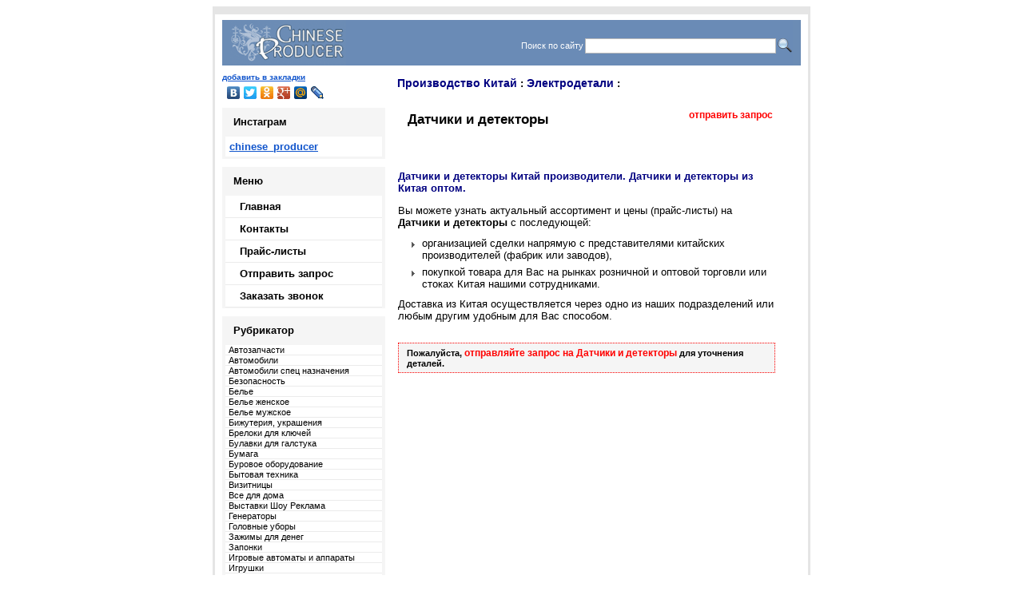

--- FILE ---
content_type: text/html; charset=windows-1251
request_url: https://chinese-producer.com/index.php?productID=1084
body_size: 6968
content:
<!DOCTYPE HTML PUBLIC "-//W3C//DTD HTML 4.01 Transitional//EN">
<html>
<head>

<link rel=STYLESHEET href="style1.css" type="text/css">

<meta http-equiv="Content-Type" content="text/html; charset=windows-1251">
<title>Датчики и детекторы. Опт. Производство Китай.</title>
<link rel="icon" href="favicon.ico" type="image/x-icon"><link rel="shortcut icon" href="favicon.ico" type="image/x-icon">
<meta name="Title" content="Датчики и детекторы. Опт. Производство Китай.">
<meta name="Description" content="Датчики и детекторы оптом из Китая от производителя">

<script src="js/jquery-1.6.1.min.js" type="text/javascript"></script>


<link rel="stylesheet" href="css/jquery.autocomplete.css" type="text/css" media="screen">
<script src="js/jquery.prettyPhoto.js" type="text/javascript" ></script>

<link rel="stylesheet" href="css/prettyPhoto.css" type="text/css" media="screen">
<script src="js/jquery.autocomplete.js" type="text/javascript"></script>
<script type="text/javascript">

  $(document).ready(function(){
    $("a[rel^='prettyPhoto']").prettyPhoto({
		deeplinking: false
	});
  });

</script>

<script type="text/javascript">
<!--

	function open_window(link,w,h) //opens new window
	{
		var win = "width="+w+",height="+h+",menubar=no,location=no,resizable=yes,scrollbars=yes";
		newWin = window.open(link,'newWin',win);
		newWin.focus();
	}

	function confirmDelete() //unsubscription confirmation
	{
		temp = window.confirm('');
		if (temp) //delete
		{
			window.location="index.php?killuser=yes";
		}
	}

	function validate_custinfo() //validate customer information
	{
		if (document.custinfo_form.first_name.value=="" || document.custinfo_form.last_name.value=="")
		{
			alert("Пожалуйста, введите Ваши ФИО");
			return false;
		}
		if (document.custinfo_form.email.value=="")
		{
			alert("Пожалуйста, введите email");
			return false;
		}
		if (document.custinfo_form.country.value=="")
		{
			alert("Пожалуйста, введите страну");
			return false;
		}
		if (document.custinfo_form.state.value=="")
		{
			alert("Пожалуйста, введите область");
			return false;
		}
		if (document.custinfo_form.zip.value=="")
		{
			alert("Пожалуйста, введите почтовый индекс");
			return false;
		}
		if (document.custinfo_form.city.value=="")
		{
			alert("Пожалуйста, введите название города");
			return false;
		}


		return true;
	}

-->
</script>
<script type="text/javascript">

  var _gaq = _gaq || [];
  _gaq.push(['_setAccount', 'UA-19260913-1']);
  _gaq.push(['_setDomainName', '.chinese-producer.com']);
  _gaq.push(['_trackPageview']);

  (function() {
    var ga = document.createElement('script'); ga.type = 'text/javascript'; ga.async = true;
    ga.src = ('https:' == document.location.protocol ? 'https://ssl' : 'http://www') + '.google-analytics.com/ga.js';
    var s = document.getElementsByTagName('script')[0]; s.parentNode.insertBefore(ga, s);
  })();

</script>
</head><body>
<table align="center" border="0" cellpadding="0" cellspacing="0" width="748">
<tbody><tr align="center"><td colspan="3" bgcolor="#E5E5E5" height="10"><img src="images/blank.gif" border="0"></td></tr>
<tr align="center"><td bgcolor="#E5E5E5" width="3"><img src="images/blank.gif" border="0"></td><td>
<table align="center" border="0" cellpadding="0" cellspacing="0" width="742">
<tbody><tr align="center"><td colspan="3" align="center" height="7"><img src="images/blank.gif" border="0"></td></tr>
<tr align="center"><td align="center">
<table border="0" cellpadding="0" cellspacing="0" width="724"><tbody><tr><td align="center">
<table border="0" cellpadding="0" cellspacing="0" width="100%"><tbody><tr><td>
<table bgcolor="#6a8bb6" border="0" cellpadding="0" cellspacing="0" width="100%">
<tbody><tr valign="middle">
<td align="left" valign="top"><img src="images/corner_left.gif" border="0"><a href="/"><img src="images/companyname.gif" border="0" alt="Производство Китай: производители Китая, фабрики заводы Китая поставки, товары из Китая оптом" title="Производство Китай: производители Китая, фабрики заводы Китая поставки, товары из Китая оптом"></a></td>
<td align="right" valign="middle">
<table align="right" bgcolor="#6a8bb6" border="0" cellpadding="0" cellspacing="0">
<tbody><tr align="right"><td align="right" valign="bottom">

<form action="index.php" method="get">
<table cellspacing="0" cellpadding="1" border="0">
<tr>
<td><font style="color:#fff;">Поиск по сайту</font></td>
<td><input id="t_search" type="text" name="searchstring" size="28" value=""></td>
<td><input type="image" src="/images/search.png"></td>
</tr>
</table>
</form>


<script type="text/javascript">
$('#t_search').autocomplete(
'autocomplete.php', {
width: 240,
selectFirst: false,
max: 10000,
scrollHeight: 430
});
</script>
<img src="images/blank.gif" border="0" height="1" width="2"></td>
<td align="right" valign="top"><img src="images/corner_right.gif" border="0"></td>
</tr></tbody></table>
</td></tr></tbody></table>
<table align="center" border="0" cellpadding="0" cellspacing="0" width="100%">
<tbody><tr><td bgcolor="#ffffff" height="1"><img src="images/blank.gif" border="0" height="1" width="1"></td></tr>
<tr><td bgcolor="#ffffff" height="1"><img src="images/blank.gif" border="0" height="1" width="1"></td></tr>
</tbody></table>
</td></tr></tbody></table>
<table border="0" cellpadding="0" cellspacing="0" width="100%">
<tbody><tr valign="top"><td colspan="4"><img src="images/blank.gif" border="0" height="7"></td></tr>
<tr valign="top">
<td width="204">
<table border="0" cellpadding="0" cellspacing="0">
<tbody>
<tr valign="top">
<td align="left">

<script type="text/javascript">

function bookmark(){
	var title=document.title;
	var url=location.href;

	if (window.sidebar)
		window.sidebar.addPanel(title, url,"");

	else if( window.opera && window.print )    {
		var mbm = document.createElement('a');
		mbm.setAttribute('rel','sidebar');
		mbm.setAttribute('href',url);
		mbm.setAttribute('title',title);
		mbm.click();
	}
	else if( document.all )
		window.external.AddFavorite( url, title);
	}

</script>
<a style="font-size:10px;" href="javascript:bookmark()">добавить в закладки</a>
<script type="text/javascript" src="//yandex.st/share/share.js" charset="utf-8"></script>
<div style="margin-bottom:5px;" class="yashare-auto-init" data-yashareL10n="ru" data-yashareType="none" data-yashareQuickServices="vkontakte,facebook,twitter,odnoklassniki,gplus,moimir,lj,yaru,moikrug"></div>

<div class="menu-all">
<div class="menu-label">Инстаграм</div>
<div class="white"><div style="padding:5px;">
<a target="_blank" href="https://instagram.com/chinese_producer">chinese_producer</a>
</div>
</div>
</div>
<div class="br"></div>


<div class="menu-all">
<div class="menu-label">Меню</div>
<div class="white-top">
<div class="menu-list"><div class="icon"></div><a href="/">Главная</a></div>
<!--<a href="http://chinese-producer.com/index.php?aux_page=aux2">Правила пользования</a><br />-->
<!--<a href="http://chinese-producer.com/index.php?aux_page=aux1">Рекламодателям</a><br />-->
<div class="menu-list"><div class="icon"></div><a href="index.php?contact">Контакты</a></div>
<div class="menu-list"><div class="icon"></div><a href="index.php?price">Прайс-листы</a></div>
<div class="menu-list"><div class="icon"></div><a href="index.php?order">Отправить запрос</a></div>
<div class="menu-list"><div class="icon"></div><a href="index.php?call">Заказать звонок</a></div>
<!--<div class="menu-list"><div class="icon"></div><a href="http://taobao.chinese-producer.com/" target="_blank" style="color:red;">Автоматическая система поиска товара</a></div>-->

<!--<div class="menu-list"><div class="icon"></div><a href="http://news.chinese-producer.com/" target="_blank">Новости Китая</a></div>-->
<!--<div class="menu-list" style="border-bottom: 4px solid #F5F5F5;"><div class="icon"></div><a href="http://forum.chinese-producer.com/" target="_blank">Форум</a></div>-->

</div>
</div>
</td>

<tr valign="top">
<td align="left">
<div class="br"></div><div class="menu-all">
<div class="menu-label">Рубрикатор</div>
<div class="white">


  
  		<div class="tree"><a class="bulletLink" href="index.php?categoryID=67" >Автозапчасти</a></div>

  
  
  		<div class="tree"><a class="bulletLink" href="index.php?categoryID=5" >Автомобили</a></div>

  
  
  		<div class="tree"><a class="bulletLink" href="index.php?categoryID=62" >Автомобили спец назначения</a></div>

  
  
  		<div class="tree"><a class="bulletLink" href="index.php?categoryID=20" >Безопасность</a></div>

  
  
  		<div class="tree"><a class="bulletLink" href="index.php?categoryID=64" >Белье</a></div>

  
  
  		<div class="tree"><a class="bulletLink" href="index.php?categoryID=183" >Белье женское</a></div>

  
  
  		<div class="tree"><a class="bulletLink" href="index.php?categoryID=242" >Белье мужское</a></div>

  
  
  		<div class="tree"><a class="bulletLink" href="index.php?categoryID=73" >Бижутерия, украшения</a></div>

  
  
  		<div class="tree"><a class="bulletLink" href="index.php?categoryID=302" >Брелоки для ключей</a></div>

  
  
  		<div class="tree"><a class="bulletLink" href="index.php?categoryID=317" >Булавки для галстука</a></div>

  
  
  		<div class="tree"><a class="bulletLink" href="index.php?categoryID=37" >Бумага</a></div>

  
  
  		<div class="tree"><a class="bulletLink" href="index.php?categoryID=69" >Буровое оборудование</a></div>

  
  
  		<div class="tree"><a class="bulletLink" href="index.php?categoryID=2" >Бытовая техника</a></div>

  
  
  		<div class="tree"><a class="bulletLink" href="index.php?categoryID=314" >Визитницы</a></div>

  
  
  		<div class="tree"><a class="bulletLink" href="index.php?categoryID=6" >Все для дома</a></div>

  
  
  		<div class="tree"><a class="bulletLink" href="index.php?categoryID=28" >Выставки Шоу Реклама</a></div>

  
  
  		<div class="tree"><a class="bulletLink" href="index.php?categoryID=222" >Генераторы</a></div>

  
  
  		<div class="tree"><a class="bulletLink" href="index.php?categoryID=232" >Головные уборы</a></div>

  
  
  		<div class="tree"><a class="bulletLink" href="index.php?categoryID=303" >Зажимы для денег</a></div>

  
  
  		<div class="tree"><a class="bulletLink" href="index.php?categoryID=316" >Запонки</a></div>

  
  
  		<div class="tree"><a class="bulletLink" href="index.php?categoryID=323" >Игровые автоматы и аппараты</a></div>

  
  
  		<div class="tree"><a class="bulletLink" href="index.php?categoryID=16" >Игрушки</a></div>

  
  
  		<div class="tree"><a class="bulletLink" href="index.php?categoryID=38" >Измерительные приборы</a></div>

  
  
  		<div class="tree"><a class="bulletLink" href="index.php?categoryID=56" >Камеры, охранные системы, камеры слежения и наблюдения</a></div>

  
  
  		<div class="tree"><a class="bulletLink" href="index.php?categoryID=311" >Канализация, водоснабжение и водоотведение</a></div>

  
  
  		<div class="tree"><a class="bulletLink" href="index.php?categoryID=17" >Канцелярские товары, в офис и для обучение</a></div>

  
  
  		<div class="tree"><a class="bulletLink" href="index.php?categoryID=300" >Карманные игры</a></div>

  
  
  		<div class="tree"><a class="bulletLink" href="index.php?categoryID=55" >Квадроциклы</a></div>

  
  
  		<div class="tree"><a class="bulletLink" href="index.php?categoryID=272" >Кислота</a></div>

  
  
  		<div class="tree"><a class="bulletLink" href="index.php?categoryID=3" >Компьютеры и Digital</a></div>

  
  
  		<div class="tree"><a class="bulletLink" href="index.php?categoryID=262" >Косметика, наращивание, оборудование</a></div>

  
  
  		<div class="tree"><a class="bulletLink" href="index.php?categoryID=122" >Косметология</a></div>

  
  
  		<div class="tree"><a class="bulletLink" href="index.php?categoryID=315" >Кошельки и портмоне</a></div>

  
  
  		<div class="tree"><a class="bulletLink" href="index.php?categoryID=1" >Машиностроение</a></div>

  
  
  		<div class="tree"><a class="bulletLink" href="index.php?categoryID=66" >Мебель</a></div>

  
  
  		<div class="tree"><a class="bulletLink" href="index.php?categoryID=10" >Медицина, оборудование</a></div>

  
  
  		<div class="tree"><a class="bulletLink" href="index.php?categoryID=320" >Ножи для разрезания бумаги</a></div>

  
  
  		<div class="tree"><a class="bulletLink" href="index.php?categoryID=313" >Обложки для документов</a></div>

  
  
  		<div class="tree"><a class="bulletLink" href="index.php?categoryID=65" >Оборудование</a></div>

  
  
  		<div class="tree"><a class="bulletLink" href="index.php?categoryID=82" >Оборудование для парикмахерских и салонов</a></div>

  
  
  		<div class="tree"><a class="bulletLink" href="index.php?categoryID=310" >Оборудование для цифровой печати на разных поверхностях</a></div>

  
  
  		<div class="tree"><a class="bulletLink" href="index.php?categoryID=172" >Обувь женская</a></div>

  
  
  		<div class="tree"><a class="bulletLink" href="index.php?categoryID=33" >Обувь и аксессуары</a></div>

  
  
  		<div class="tree"><a class="bulletLink" href="index.php?categoryID=14" >Одежда</a></div>

  
  
  		<div class="tree"><a class="bulletLink" href="index.php?categoryID=299" >Одежда для детей</a></div>

  
  
  		<div class="tree"><a class="bulletLink" href="index.php?categoryID=162" >Одежда женская</a></div>

  
  
  		<div class="tree"><a class="bulletLink" href="index.php?categoryID=212" >Одежда мужская</a></div>

  
  
  		<div class="tree"><a class="bulletLink" href="index.php?categoryID=252" >Одежда спортивная</a></div>

  
  
  		<div class="tree"><a class="bulletLink" href="index.php?categoryID=321" >Ордена, значки, монеты</a></div>

  
  
  		<div class="tree"><a class="bulletLink" href="index.php?categoryID=35" >Освещение</a></div>

  
  
  		<div class="tree"><a class="bulletLink" href="index.php?categoryID=19" >Отдых и спорт</a></div>

  
  
  		<div class="tree"><a class="bulletLink" href="index.php?categoryID=36" >Печать, оборудование, материалы</a></div>

  
  
  		<div class="tree"><a class="bulletLink" href="index.php?categoryID=152" >Пленка карбон</a></div>

  
  
  		<div class="tree"><a class="bulletLink" href="index.php?categoryID=32" >Подарки</a></div>

  
  
  		<div class="tree"><a class="bulletLink" href="index.php?categoryID=11" >Промышленность</a></div>

  
  
  		<div class="tree"><a class="bulletLink" href="index.php?categoryID=306" >Пряжки для ремней</a></div>

  
  
  		<div class="tree"><a class="bulletLink" href="index.php?categoryID=9" >резина, пластмасса</a></div>

  
  
  		<div class="tree"><a class="bulletLink" href="index.php?categoryID=288" >Ремни</a></div>

  
  
  		<div class="tree"><a class="bulletLink" href="index.php?categoryID=68" >Сантехника (сауны, душевые, ванны, гидробоксы)</a></div>

  
  
  		<div class="tree"><a class="bulletLink" href="index.php?categoryID=18" >сантехника, строительные материалы</a></div>

  
  
  		<div class="tree"><a class="bulletLink" href="index.php?categoryID=102" >Сварочное оборудование</a></div>

  
  
  		<div class="tree"><a class="bulletLink" href="index.php?categoryID=13" >Связь</a></div>

  
  
  		<div class="tree"><a class="bulletLink" href="index.php?categoryID=182" >Скотч, изолента</a></div>

  
  
  		<div class="tree"><a class="bulletLink" href="index.php?categoryID=319" >Статуэтки</a></div>

  
  
  		<div class="tree"><a class="bulletLink" href="index.php?categoryID=282" >Сувенирная продукция</a></div>

  
  
  		<div class="tree"><a class="bulletLink" href="index.php?categoryID=202" >Сумки</a></div>

  
  
  		<div class="tree"><a class="bulletLink" href="index.php?categoryID=15" >Текстиль и Кожа</a></div>

  
  
  		<div class="tree"><a class="bulletLink" href="index.php?categoryID=192" >Телефоны</a></div>

  
  
  		<div class="tree"><a class="bulletLink" href="index.php?categoryID=61" >Ткани</a></div>

  
  
  		<div class="tree"><a class="bulletLink" href="index.php?categoryID=63" >Торговое оборудование</a></div>

  
  
  		<div class="tree"><a class="bulletLink" href="index.php?categoryID=27" >Транспорт</a></div>

  
  
  		<div class="tree"><a class="bulletLink" href="index.php?categoryID=7" >Упаковка</a></div>

  
  
  		<div class="tree"><a class="bulletLink" href="index.php?categoryID=304" >Фильтры для очистки воды</a></div>

  
  
  		<div class="tree"><a class="bulletLink" href="index.php?categoryID=318" >Флешки</a></div>

  
  
  		<div class="tree"><a class="bulletLink" href="index.php?categoryID=312" >Футляры для ключей</a></div>

  
  
  		<div class="tree"><a class="bulletLink" href="index.php?categoryID=34" >Химическая продукция</a></div>

  
  
  		<div class="tree"><a class="bulletLink" href="index.php?categoryID=8" >Химия</a></div>

  
  
  		<div class="tree"><a class="bulletLink" href="index.php?categoryID=57" >Часы и будильники</a></div>

  
  
  		<div class="tree"><a class="bulletLink" href="index.php?categoryID=301" >Чехлы на телефоны</a></div>

  
  
  		<div class="tree"><a class="bulletLink" href="index.php?categoryID=298" >Швейная фурнитура</a></div>

  
  
  		<div class="tree"><a class="bulletLink" href="index.php?categoryID=322" >Штопоры и ключи для открывания бутылок</a></div>

  
  
  		<div class="tree"><a class="bulletLink" href="index.php?categoryID=26" >Экология</a></div>

  
  
  		<div class="tree"><b><font color=red>Электродетали</font></b></div>

  
  
  		<div class="tree"><a class="bulletLink" href="index.php?categoryID=12" >Электротехника</a></div>

  
  
  		<div class="tree"><a class="bulletLink" href="index.php?categoryID=22" >Энергетика</a></div>

  </div>
</div>
</td></tr>

<tr valign="top">
<td align="left">
<table border="0" cellpadding="0" cellspacing="0"><tbody>
<tr valign="middle"><td>
<div class="br"></div><div class="menu-all">
<div class="menu-label">Отдел продаж</div>
<div class="white">
<div class="menu-list"><div class="mini">Почта:</div>
<img border="0" alt="" src="./images/namiloinfo.jpg"><br>
<img border="0" alt="" src="./images/namilomike.jpg">
</div>
<div class="menu-list">
<div class="mini">Skype:</div>
<a style="font-size:11; color:navy;" href="skype:chinese-producer?chat">chinese-producer</a><img style="margin:0px 0px 0px 3px" src="images/skype_online.png" alt="online">
</div>
<div class="menu-list">
<div class="mini">Вам ответят на русском языке по номеру в Китае:</div>
<img border="0" alt="" src="./images/natel.jpg">
<!--
<div class="mini">а также по номеру в России:</div>
<img border="0" alt="" src="./images/natelrus.jpg">
-->
</div>
</div>
</div>

<div class="br"></div><div class="menu-all">
<div class="menu-label">Отдел доставки</div>
<div class="white">
<div class="menu-list">
<div class="mini">Почта:</div>
<img border="0" alt="" src="./images/namilodi.jpg">
</div>
<!--<div class="mini">ICQ:</div>
<span style="font-size:11px"><b>572790130</b></span><img style="margin:0px 0px 0px 3px" src="http://status.icq.com/online.gif?icq=572790130&img=5"><br><p>-->
</div>
</div>

<!--<div class="br"></div>--><div style="display:block;">
<div class="menu-label">Статистика</div>
<div class="white">
<div class="menu-list">
<div>
<!--LiveInternet counter--><script type="text/javascript"><!--
document.write("<a href='http://www.liveinternet.ru/click' "+
"target=_blank><img src='//counter.yadro.ru/hit?t26.11;r"+
escape(document.referrer)+((typeof(screen)=="undefined")?"":
";s"+screen.width+"*"+screen.height+"*"+(screen.colorDepth?
screen.colorDepth:screen.pixelDepth))+";u"+escape(document.URL)+
";"+Math.random()+
"' alt='' title='LiveInternet: показано число посетителей за"+
" сегодня' "+
"border='0' width='88' height='15'><\/a>")
//--></script><!--/LiveInternet-->
</div>

<div style="margin:4px 0 0 0;">

<!--Rating@Mail.ru counter-->
<script language="javascript"><!--
d=document;var a='';a+=';r='+escape(d.referrer);js=10;//--></script>
<script language="javascript1.1"><!--
a+=';j='+navigator.javaEnabled();js=11;//--></script>
<script language="javascript1.2"><!--
s=screen;a+=';s='+s.width+'*'+s.height;
a+=';d='+(s.colorDepth?s.colorDepth:s.pixelDepth);js=12;//--></script>
<script language="javascript1.3"><!--
js=13;//--></script><script language="javascript" type="text/javascript"><!--
d.write('<a href="http://top.mail.ru/jump?from=2055896" target="_top">'+
'<img src="http://de.c5.bf.a1.top.mail.ru/counter?id=2055896;t=170;js='+js+
a+';rand='+Math.random()+'" alt="Рейтинг@Mail.ru" border="0" '+
'height="15" width="88"><\/a>');if(11<js)d.write('<'+'!-- ');//--></script>
<noscript><a target="_top" href="http://top.mail.ru/jump?from=2055896">
<img src="http://de.c5.bf.a1.top.mail.ru/counter?js=na;id=2055896;t=170"
height="15" width="88" border="0" alt="Рейтинг@Mail.ru"></a></noscript>
<script language="javascript" type="text/javascript"><!--
if(11<js)d.write('--'+'>');//--></script>
<!--// Rating@Mail.ru counter-->

</div>

<div style="margin:4px 0 0 0;">
<!-- begin of Top100 code -->

<script id="top100Counter" type="text/javascript" src="https://counter.rambler.ru/top100.jcn?2492814"></script>
<noscript>
<a href="http://top100.rambler.ru/navi/2492814/">
<img src="http://counter.rambler.ru/top100.cnt?2492814" alt="Rambler's Top100" border="0" />
</a>

</noscript>
<!-- end of Top100 code -->
</div>
<div style="margin:4px 0 0 0;">

<!-- Yandex.Metrika informer -->
<a href="http://metrika.yandex.ru/stat/?id=7364692&amp;from=informer"
target="_blank" rel="nofollow"><img src="//bs.yandex.ru/informer/7364692/1_0_FFFFFFFF_EFEFEFFF_0_uniques"
style="width:80px; height:15px; border:0;" alt="Яндекс.Метрика" title="Яндекс.Метрика: данные за сегодня (уникальные посетители)" /></a>
<!-- /Yandex.Metrika informer -->

<!-- Yandex.Metrika counter -->
<script type="text/javascript">
var ya_params = {/*Здесь параметры визита*/};
</script>

<div style="display:none;"><script type="text/javascript">
(function(w, c) {
    (w[c] = w[c] || []).push(function() {
        try {
            w.yaCounter7364692 = new Ya.Metrika({id:7364692, enableAll: true,params:window.ya_params||{ }});
        }
        catch(e) { }
    });
})(window, "yandex_metrika_callbacks");
</script></div>
<script src="//mc.yandex.ru/metrika/watch.js" type="text/javascript" defer="defer"></script>
<noscript><div><img src="//mc.yandex.ru/watch/7364692" style="position:absolute; left:-9999px;" alt="" /></div></noscript>
<!-- /Yandex.Metrika counter -->

</div>
</div>
</div>
</div>


</td></tr></tbody></table></td>
</tr>
<tr><td><img src="images/blank.gif" border="0" height="1" width="7"></td>
<td align="left">
</td>
</tr></tbody></table>
<td><img src="images/blank.gif" border="0" height="7" width="10"></td>

<td>






<table cellpadding=3 border=0>

<tr>




<td>

	<b>

	<a href="index.php" class="cat">Производство Китай</a> :

	
	<a href="index.php?categoryID=4" class="cat">Электродетали</a> :

	</b>

</td>

</tr>

</table>





<p><table width=95% border=0 cellspacing=1 cellpadding=2>

<tr>

<td width=1% align=center valign=top>




  



</td>



<td valign=top width=99%>



 <table width=100% border=0 cellpadding=4>



 <tr>

 <td valign=top>



  <table border=0>

  <tr>

  <td>





  <h1>Датчики и детекторы</h1>



	</td>



  </td>

  </tr>

  </table>

  <br>



 </td>

 <td align=right valign=top> 


	
	 
			<a class=za href="index.php?shopping_cart=yes&add2cart=1084">отправить запрос</a>

	 
	


 </td>

 </tr>





 <tr>

 <td colspan=2>

 

		
		


 </td>

 </tr>



</table>







</td>



</tr>

<tr>

	<td colspan=2>



		<table border=0>





<tr>



<td width=99% valign=top>
<h3 class="f13">Датчики и детекторы Китай производители. Датчики и детекторы из Китая оптом.</h3><div class="description">Вы можете узнать актуальный ассортимент и цены (прайс-листы) на <strong>Датчики и детекторы</strong> с последующей:<ul><li>организацией сделки напрямую с представителями китайских производителей (фабрик или заводов),</li><li>покупкой товара для Вас на рынках розничной и оптовой торговли или стоках Китая нашими сотрудниками.</li></ul> Доставка из Китая осуществляется через одно из наших подразделений или любым другим удобным для Вас способом. <br /><br /><p class="order-z">Пожалуйста, <a class=za href="index.php?shopping_cart=yes&add2cart=1084">отправляйте запрос на Датчики и детекторы</a> для уточнения деталей.</p></div>

<!-- <p>Или воспользуйтесь сервисом для поиска и заказа товара из Китая (кнопка в меню).</p> -->

</td>


</table>



	</td>

</tr>

</table>

</td>

</tr></tbody></table>
<table align="center" border="0" cellpadding="0" cellspacing="0" height="27" width="100%">
<tbody><tr><td align="center" height="7"><img src="images/blank.gif" border="0"></td></tr>
<tr><td align="center" height="7"><img src="images/banner_bk.gif" border="0" height="7" width="100%"></td></tr>
<tr valign="middle"><td align="center"><a class="navy" href="">Производство Китай: производители Китая, фабрики заводы Китая поставки, товары из Китая оптом</a><br><br><a href="https://cypro.agency/ru/project">купить недвижимость на северном кипре</a></td>
</tr>
<tr><td align="center" height="7"><img src="images/blank.gif" border="0"></td></tr>
</tbody></table><br>
</td></tr></tbody></table>
</td></tr></tbody></table>
</td><td bgcolor="#E5E5E5" width="3"><img src="images/blank.gif" border="0"></td></tr>
<tr align="center"><td colspan="3" bgcolor="#E5E5E5" height="15"><img src="images/blank.gif" border="0"></td></tr>
</tbody></table>
<!-- siteheart -->

<script type="text/javascript"> _shcp = []; _shcp.push({widget_id : 594157, widget : "Chat"}); (function() { var hcc = document.createElement("script"); hcc.type = "text/javascript"; hcc.async = true; hcc.src = ("https:" == document.location.protocol ? "https" : "http")+"://widget.siteheart.com/apps/js/sh.js"; var s = document.getElementsByTagName("script")[0]; s.parentNode.insertBefore(hcc, s.nextSibling); })();</script>

<!--/siteheart -->
<script defer src="https://static.cloudflareinsights.com/beacon.min.js/vcd15cbe7772f49c399c6a5babf22c1241717689176015" integrity="sha512-ZpsOmlRQV6y907TI0dKBHq9Md29nnaEIPlkf84rnaERnq6zvWvPUqr2ft8M1aS28oN72PdrCzSjY4U6VaAw1EQ==" data-cf-beacon='{"version":"2024.11.0","token":"0e9dbc10ffc2474fae9599e09aa7a987","r":1,"server_timing":{"name":{"cfCacheStatus":true,"cfEdge":true,"cfExtPri":true,"cfL4":true,"cfOrigin":true,"cfSpeedBrain":true},"location_startswith":null}}' crossorigin="anonymous"></script>
</body></html>

--- FILE ---
content_type: text/css
request_url: https://chinese-producer.com/css/jquery.autocomplete.css
body_size: 416
content:
.ac_results {
	padding: 0px;
	border: 1px solid #6a8bb6;
	background-color: #EFF5FB;
	overflow: hidden;
	z-index: 99999;
}

.ac_results ul {
	width: 100%;
	list-style-position: outside;
	list-style: none;
	padding: 0;
	margin: 0;
}

.ac_results li {
	margin: 0px;
	padding: 2px 5px;
	cursor: default;
	display: block;
	/* 
	if width will be 100% horizontal scrollbar will apear 
	when scroll mode will be used
	*/
	/*width: 100%;*/
	font: menu;
	font-size: 12px;
	/* 
	it is very important, if line-height not setted or setted 
	in relative units scroll will be broken in firefox
	*/
	line-height: 16px;
	overflow: hidden;
}

.ac_loading {
	background: transparent url('../images/loading.png') right center no-repeat!important;
}

.ac_odd {
	background-color: #FAFAFA;
}

.ac_over {
	background-color: #6a8bb6;
	color: #EFF5FB;
}